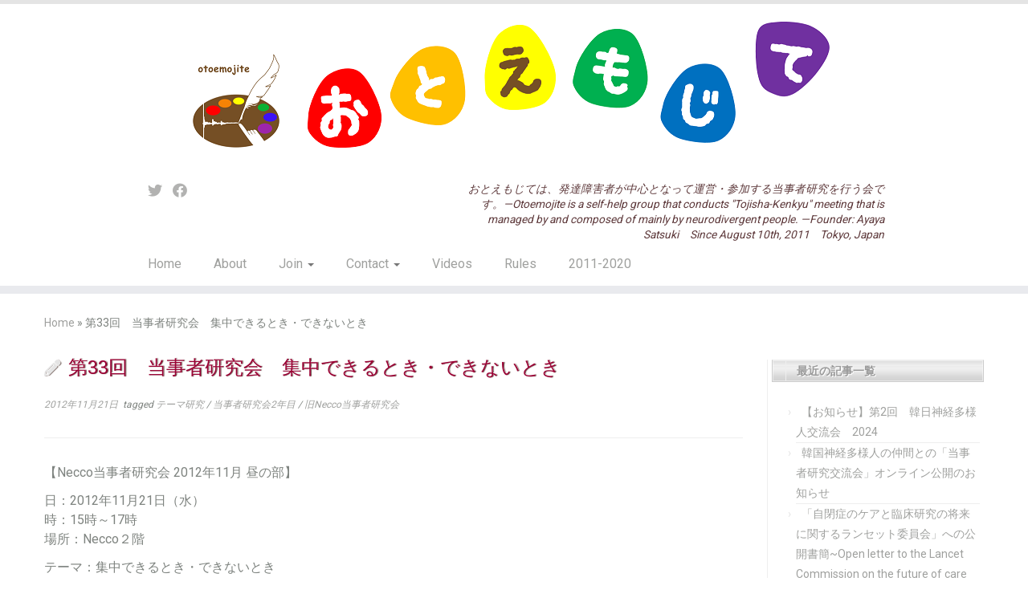

--- FILE ---
content_type: text/html; charset=UTF-8
request_url: https://otoemojite.com/houkoku-necco-toujishakenkyuu-vol33/
body_size: 67423
content:
<!DOCTYPE html>
<!--[if IE 7]>
<html class="ie ie7 no-js" lang="ja">
<![endif]-->
<!--[if IE 8]>
<html class="ie ie8 no-js" lang="ja">
<![endif]-->
<!--[if !(IE 7) | !(IE 8)  ]><!-->
<html class="no-js" lang="ja">
<!--<![endif]-->
	<head>
		<meta charset="UTF-8" />
		<meta http-equiv="X-UA-Compatible" content="IE=EDGE" />
		<meta name="viewport" content="width=device-width, initial-scale=1.0" />
        <link rel="profile"  href="https://gmpg.org/xfn/11" />
		<link rel="pingback" href="https://otoemojite.com/xmlrpc.php" />
		<script>(function(html){html.className = html.className.replace(/\bno-js\b/,'js')})(document.documentElement);</script>
<title>第33回　当事者研究会　集中できるとき・できないとき &#8211; おとえもじて：OTOEMOJITE</title>
<meta name='robots' content='max-image-preview:large' />
<link rel='dns-prefetch' href='//fonts.googleapis.com' />
<link rel="alternate" type="application/rss+xml" title="おとえもじて：OTOEMOJITE &raquo; フィード" href="https://otoemojite.com/feed/" />
<link rel="alternate" type="application/rss+xml" title="おとえもじて：OTOEMOJITE &raquo; コメントフィード" href="https://otoemojite.com/comments/feed/" />
<script type="text/javascript">
window._wpemojiSettings = {"baseUrl":"https:\/\/s.w.org\/images\/core\/emoji\/14.0.0\/72x72\/","ext":".png","svgUrl":"https:\/\/s.w.org\/images\/core\/emoji\/14.0.0\/svg\/","svgExt":".svg","source":{"concatemoji":"https:\/\/otoemojite.com\/wp-includes\/js\/wp-emoji-release.min.js?ver=6.2.8"}};
/*! This file is auto-generated */
!function(e,a,t){var n,r,o,i=a.createElement("canvas"),p=i.getContext&&i.getContext("2d");function s(e,t){p.clearRect(0,0,i.width,i.height),p.fillText(e,0,0);e=i.toDataURL();return p.clearRect(0,0,i.width,i.height),p.fillText(t,0,0),e===i.toDataURL()}function c(e){var t=a.createElement("script");t.src=e,t.defer=t.type="text/javascript",a.getElementsByTagName("head")[0].appendChild(t)}for(o=Array("flag","emoji"),t.supports={everything:!0,everythingExceptFlag:!0},r=0;r<o.length;r++)t.supports[o[r]]=function(e){if(p&&p.fillText)switch(p.textBaseline="top",p.font="600 32px Arial",e){case"flag":return s("\ud83c\udff3\ufe0f\u200d\u26a7\ufe0f","\ud83c\udff3\ufe0f\u200b\u26a7\ufe0f")?!1:!s("\ud83c\uddfa\ud83c\uddf3","\ud83c\uddfa\u200b\ud83c\uddf3")&&!s("\ud83c\udff4\udb40\udc67\udb40\udc62\udb40\udc65\udb40\udc6e\udb40\udc67\udb40\udc7f","\ud83c\udff4\u200b\udb40\udc67\u200b\udb40\udc62\u200b\udb40\udc65\u200b\udb40\udc6e\u200b\udb40\udc67\u200b\udb40\udc7f");case"emoji":return!s("\ud83e\udef1\ud83c\udffb\u200d\ud83e\udef2\ud83c\udfff","\ud83e\udef1\ud83c\udffb\u200b\ud83e\udef2\ud83c\udfff")}return!1}(o[r]),t.supports.everything=t.supports.everything&&t.supports[o[r]],"flag"!==o[r]&&(t.supports.everythingExceptFlag=t.supports.everythingExceptFlag&&t.supports[o[r]]);t.supports.everythingExceptFlag=t.supports.everythingExceptFlag&&!t.supports.flag,t.DOMReady=!1,t.readyCallback=function(){t.DOMReady=!0},t.supports.everything||(n=function(){t.readyCallback()},a.addEventListener?(a.addEventListener("DOMContentLoaded",n,!1),e.addEventListener("load",n,!1)):(e.attachEvent("onload",n),a.attachEvent("onreadystatechange",function(){"complete"===a.readyState&&t.readyCallback()})),(e=t.source||{}).concatemoji?c(e.concatemoji):e.wpemoji&&e.twemoji&&(c(e.twemoji),c(e.wpemoji)))}(window,document,window._wpemojiSettings);
</script>
<style type="text/css">
img.wp-smiley,
img.emoji {
	display: inline !important;
	border: none !important;
	box-shadow: none !important;
	height: 1em !important;
	width: 1em !important;
	margin: 0 0.07em !important;
	vertical-align: -0.1em !important;
	background: none !important;
	padding: 0 !important;
}
</style>
	<link rel='stylesheet' id='tc-gfonts-css' href='//fonts.googleapis.com/css?family=Roboto%7CRoboto' type='text/css' media='all' />
<link rel='stylesheet' id='wp-block-library-css' href='https://otoemojite.com/wp-includes/css/dist/block-library/style.min.css?ver=6.2.8' type='text/css' media='all' />
<link rel='stylesheet' id='classic-theme-styles-css' href='https://otoemojite.com/wp-includes/css/classic-themes.min.css?ver=6.2.8' type='text/css' media='all' />
<style id='global-styles-inline-css' type='text/css'>
body{--wp--preset--color--black: #000000;--wp--preset--color--cyan-bluish-gray: #abb8c3;--wp--preset--color--white: #ffffff;--wp--preset--color--pale-pink: #f78da7;--wp--preset--color--vivid-red: #cf2e2e;--wp--preset--color--luminous-vivid-orange: #ff6900;--wp--preset--color--luminous-vivid-amber: #fcb900;--wp--preset--color--light-green-cyan: #7bdcb5;--wp--preset--color--vivid-green-cyan: #00d084;--wp--preset--color--pale-cyan-blue: #8ed1fc;--wp--preset--color--vivid-cyan-blue: #0693e3;--wp--preset--color--vivid-purple: #9b51e0;--wp--preset--gradient--vivid-cyan-blue-to-vivid-purple: linear-gradient(135deg,rgba(6,147,227,1) 0%,rgb(155,81,224) 100%);--wp--preset--gradient--light-green-cyan-to-vivid-green-cyan: linear-gradient(135deg,rgb(122,220,180) 0%,rgb(0,208,130) 100%);--wp--preset--gradient--luminous-vivid-amber-to-luminous-vivid-orange: linear-gradient(135deg,rgba(252,185,0,1) 0%,rgba(255,105,0,1) 100%);--wp--preset--gradient--luminous-vivid-orange-to-vivid-red: linear-gradient(135deg,rgba(255,105,0,1) 0%,rgb(207,46,46) 100%);--wp--preset--gradient--very-light-gray-to-cyan-bluish-gray: linear-gradient(135deg,rgb(238,238,238) 0%,rgb(169,184,195) 100%);--wp--preset--gradient--cool-to-warm-spectrum: linear-gradient(135deg,rgb(74,234,220) 0%,rgb(151,120,209) 20%,rgb(207,42,186) 40%,rgb(238,44,130) 60%,rgb(251,105,98) 80%,rgb(254,248,76) 100%);--wp--preset--gradient--blush-light-purple: linear-gradient(135deg,rgb(255,206,236) 0%,rgb(152,150,240) 100%);--wp--preset--gradient--blush-bordeaux: linear-gradient(135deg,rgb(254,205,165) 0%,rgb(254,45,45) 50%,rgb(107,0,62) 100%);--wp--preset--gradient--luminous-dusk: linear-gradient(135deg,rgb(255,203,112) 0%,rgb(199,81,192) 50%,rgb(65,88,208) 100%);--wp--preset--gradient--pale-ocean: linear-gradient(135deg,rgb(255,245,203) 0%,rgb(182,227,212) 50%,rgb(51,167,181) 100%);--wp--preset--gradient--electric-grass: linear-gradient(135deg,rgb(202,248,128) 0%,rgb(113,206,126) 100%);--wp--preset--gradient--midnight: linear-gradient(135deg,rgb(2,3,129) 0%,rgb(40,116,252) 100%);--wp--preset--duotone--dark-grayscale: url('#wp-duotone-dark-grayscale');--wp--preset--duotone--grayscale: url('#wp-duotone-grayscale');--wp--preset--duotone--purple-yellow: url('#wp-duotone-purple-yellow');--wp--preset--duotone--blue-red: url('#wp-duotone-blue-red');--wp--preset--duotone--midnight: url('#wp-duotone-midnight');--wp--preset--duotone--magenta-yellow: url('#wp-duotone-magenta-yellow');--wp--preset--duotone--purple-green: url('#wp-duotone-purple-green');--wp--preset--duotone--blue-orange: url('#wp-duotone-blue-orange');--wp--preset--font-size--small: 13px;--wp--preset--font-size--medium: 20px;--wp--preset--font-size--large: 36px;--wp--preset--font-size--x-large: 42px;--wp--preset--spacing--20: 0.44rem;--wp--preset--spacing--30: 0.67rem;--wp--preset--spacing--40: 1rem;--wp--preset--spacing--50: 1.5rem;--wp--preset--spacing--60: 2.25rem;--wp--preset--spacing--70: 3.38rem;--wp--preset--spacing--80: 5.06rem;--wp--preset--shadow--natural: 6px 6px 9px rgba(0, 0, 0, 0.2);--wp--preset--shadow--deep: 12px 12px 50px rgba(0, 0, 0, 0.4);--wp--preset--shadow--sharp: 6px 6px 0px rgba(0, 0, 0, 0.2);--wp--preset--shadow--outlined: 6px 6px 0px -3px rgba(255, 255, 255, 1), 6px 6px rgba(0, 0, 0, 1);--wp--preset--shadow--crisp: 6px 6px 0px rgba(0, 0, 0, 1);}:where(.is-layout-flex){gap: 0.5em;}body .is-layout-flow > .alignleft{float: left;margin-inline-start: 0;margin-inline-end: 2em;}body .is-layout-flow > .alignright{float: right;margin-inline-start: 2em;margin-inline-end: 0;}body .is-layout-flow > .aligncenter{margin-left: auto !important;margin-right: auto !important;}body .is-layout-constrained > .alignleft{float: left;margin-inline-start: 0;margin-inline-end: 2em;}body .is-layout-constrained > .alignright{float: right;margin-inline-start: 2em;margin-inline-end: 0;}body .is-layout-constrained > .aligncenter{margin-left: auto !important;margin-right: auto !important;}body .is-layout-constrained > :where(:not(.alignleft):not(.alignright):not(.alignfull)){max-width: var(--wp--style--global--content-size);margin-left: auto !important;margin-right: auto !important;}body .is-layout-constrained > .alignwide{max-width: var(--wp--style--global--wide-size);}body .is-layout-flex{display: flex;}body .is-layout-flex{flex-wrap: wrap;align-items: center;}body .is-layout-flex > *{margin: 0;}:where(.wp-block-columns.is-layout-flex){gap: 2em;}.has-black-color{color: var(--wp--preset--color--black) !important;}.has-cyan-bluish-gray-color{color: var(--wp--preset--color--cyan-bluish-gray) !important;}.has-white-color{color: var(--wp--preset--color--white) !important;}.has-pale-pink-color{color: var(--wp--preset--color--pale-pink) !important;}.has-vivid-red-color{color: var(--wp--preset--color--vivid-red) !important;}.has-luminous-vivid-orange-color{color: var(--wp--preset--color--luminous-vivid-orange) !important;}.has-luminous-vivid-amber-color{color: var(--wp--preset--color--luminous-vivid-amber) !important;}.has-light-green-cyan-color{color: var(--wp--preset--color--light-green-cyan) !important;}.has-vivid-green-cyan-color{color: var(--wp--preset--color--vivid-green-cyan) !important;}.has-pale-cyan-blue-color{color: var(--wp--preset--color--pale-cyan-blue) !important;}.has-vivid-cyan-blue-color{color: var(--wp--preset--color--vivid-cyan-blue) !important;}.has-vivid-purple-color{color: var(--wp--preset--color--vivid-purple) !important;}.has-black-background-color{background-color: var(--wp--preset--color--black) !important;}.has-cyan-bluish-gray-background-color{background-color: var(--wp--preset--color--cyan-bluish-gray) !important;}.has-white-background-color{background-color: var(--wp--preset--color--white) !important;}.has-pale-pink-background-color{background-color: var(--wp--preset--color--pale-pink) !important;}.has-vivid-red-background-color{background-color: var(--wp--preset--color--vivid-red) !important;}.has-luminous-vivid-orange-background-color{background-color: var(--wp--preset--color--luminous-vivid-orange) !important;}.has-luminous-vivid-amber-background-color{background-color: var(--wp--preset--color--luminous-vivid-amber) !important;}.has-light-green-cyan-background-color{background-color: var(--wp--preset--color--light-green-cyan) !important;}.has-vivid-green-cyan-background-color{background-color: var(--wp--preset--color--vivid-green-cyan) !important;}.has-pale-cyan-blue-background-color{background-color: var(--wp--preset--color--pale-cyan-blue) !important;}.has-vivid-cyan-blue-background-color{background-color: var(--wp--preset--color--vivid-cyan-blue) !important;}.has-vivid-purple-background-color{background-color: var(--wp--preset--color--vivid-purple) !important;}.has-black-border-color{border-color: var(--wp--preset--color--black) !important;}.has-cyan-bluish-gray-border-color{border-color: var(--wp--preset--color--cyan-bluish-gray) !important;}.has-white-border-color{border-color: var(--wp--preset--color--white) !important;}.has-pale-pink-border-color{border-color: var(--wp--preset--color--pale-pink) !important;}.has-vivid-red-border-color{border-color: var(--wp--preset--color--vivid-red) !important;}.has-luminous-vivid-orange-border-color{border-color: var(--wp--preset--color--luminous-vivid-orange) !important;}.has-luminous-vivid-amber-border-color{border-color: var(--wp--preset--color--luminous-vivid-amber) !important;}.has-light-green-cyan-border-color{border-color: var(--wp--preset--color--light-green-cyan) !important;}.has-vivid-green-cyan-border-color{border-color: var(--wp--preset--color--vivid-green-cyan) !important;}.has-pale-cyan-blue-border-color{border-color: var(--wp--preset--color--pale-cyan-blue) !important;}.has-vivid-cyan-blue-border-color{border-color: var(--wp--preset--color--vivid-cyan-blue) !important;}.has-vivid-purple-border-color{border-color: var(--wp--preset--color--vivid-purple) !important;}.has-vivid-cyan-blue-to-vivid-purple-gradient-background{background: var(--wp--preset--gradient--vivid-cyan-blue-to-vivid-purple) !important;}.has-light-green-cyan-to-vivid-green-cyan-gradient-background{background: var(--wp--preset--gradient--light-green-cyan-to-vivid-green-cyan) !important;}.has-luminous-vivid-amber-to-luminous-vivid-orange-gradient-background{background: var(--wp--preset--gradient--luminous-vivid-amber-to-luminous-vivid-orange) !important;}.has-luminous-vivid-orange-to-vivid-red-gradient-background{background: var(--wp--preset--gradient--luminous-vivid-orange-to-vivid-red) !important;}.has-very-light-gray-to-cyan-bluish-gray-gradient-background{background: var(--wp--preset--gradient--very-light-gray-to-cyan-bluish-gray) !important;}.has-cool-to-warm-spectrum-gradient-background{background: var(--wp--preset--gradient--cool-to-warm-spectrum) !important;}.has-blush-light-purple-gradient-background{background: var(--wp--preset--gradient--blush-light-purple) !important;}.has-blush-bordeaux-gradient-background{background: var(--wp--preset--gradient--blush-bordeaux) !important;}.has-luminous-dusk-gradient-background{background: var(--wp--preset--gradient--luminous-dusk) !important;}.has-pale-ocean-gradient-background{background: var(--wp--preset--gradient--pale-ocean) !important;}.has-electric-grass-gradient-background{background: var(--wp--preset--gradient--electric-grass) !important;}.has-midnight-gradient-background{background: var(--wp--preset--gradient--midnight) !important;}.has-small-font-size{font-size: var(--wp--preset--font-size--small) !important;}.has-medium-font-size{font-size: var(--wp--preset--font-size--medium) !important;}.has-large-font-size{font-size: var(--wp--preset--font-size--large) !important;}.has-x-large-font-size{font-size: var(--wp--preset--font-size--x-large) !important;}
.wp-block-navigation a:where(:not(.wp-element-button)){color: inherit;}
:where(.wp-block-columns.is-layout-flex){gap: 2em;}
.wp-block-pullquote{font-size: 1.5em;line-height: 1.6;}
</style>
<link rel='stylesheet' id='customizr-fa-css' href='https://otoemojite.com/wp-content/themes/customizr/assets/shared/fonts/fa/css/fontawesome-all.min.css?ver=4.4.21' type='text/css' media='all' />
<link rel='stylesheet' id='customizr-common-css' href='https://otoemojite.com/wp-content/themes/customizr/inc/assets/css/tc_common.min.css?ver=4.4.21' type='text/css' media='all' />
<link rel='stylesheet' id='customizr-skin-css' href='https://otoemojite.com/wp-content/themes/customizr/inc/assets/css/grey2.min.css?ver=4.4.21' type='text/css' media='all' />
<style id='customizr-skin-inline-css' type='text/css'>

                  .site-title,.site-description,h1,h2,h3,.tc-dropcap {
                    font-family : 'Roboto';
                    font-weight : inherit;
                  }

                  body,.navbar .nav>li>a {
                    font-family : 'Roboto';
                    font-weight : inherit;
                  }
table { border-collapse: separate; }
                           body table { border-collapse: collapse; }
                          
.social-links .social-icon:before { content: none } 

      .carousel .czr-item {
        line-height: 0px;
        min-height:0px;
        max-height:0px;
      }
      .tc-slider-loader-wrapper {
        line-height: 0px;
        height:0px;
      }
      .carousel .tc-slider-controls {
        line-height: 0px;
        max-height:0px;
      }

        @media (max-width: 1200px) {
          .carousel .czr-item {
            line-height: 0px;
            max-height:0px;
            min-height:0px;
          }
          .czr-item .carousel-caption {
            max-height: 0px;
            overflow: hidden;
          }
          .carousel .tc-slider-loader-wrapper {
            line-height: 0px;
            height:0px;
          }
        }

        @media (max-width: 979px) {
          .carousel .czr-item {
            line-height: 0px;
            max-height:0px;
            min-height:0px;
          }
          .czr-item .carousel-caption {
            max-height: 0px;
            overflow: hidden;
          }
          .carousel .tc-slider-loader-wrapper {
            line-height: 0px;
            height:0px;
          }
        }

        @media (max-width: 480px) {
          .carousel .czr-item {
            line-height: 0px;
            max-height:0px;
            min-height:0px;
          }
          .czr-item .carousel-caption {
            max-height: 0px;
            overflow: hidden;
          }
          .carousel .tc-slider-loader-wrapper {
            line-height: 0px;
            height:0px;
          }
        }

        @media (max-width: 320px) {
          .carousel .czr-item {
            line-height: 0px;
            max-height:0px;
            min-height:0px;
          }
          .czr-item .carousel-caption {
            max-height: 0px;
            overflow: hidden;
          }
          .carousel .tc-slider-loader-wrapper {
            line-height: 0px;
            height:0px;
          }
        }

#tc-push-footer { display: none; visibility: hidden; }
         .tc-sticky-footer #tc-push-footer.sticky-footer-enabled { display: block; }
        

</style>
<link rel='stylesheet' id='customizr-style-css' href='https://otoemojite.com/wp-content/themes/otoemojite/style.css?ver=4.4.21' type='text/css' media='all' />
<link rel='stylesheet' id='fancyboxcss-css' href='https://otoemojite.com/wp-content/themes/customizr/assets/front/js/libs/fancybox/jquery.fancybox-1.3.4.min.css?ver=6.2.8' type='text/css' media='all' />
<script type='text/javascript' id="nb-jquery" src='https://otoemojite.com/wp-includes/js/jquery/jquery.min.js?ver=3.6.4' id='jquery-core-js'></script>
<script type='text/javascript' src='https://otoemojite.com/wp-includes/js/jquery/jquery-migrate.min.js?ver=3.4.0' id='jquery-migrate-js'></script>
<script type='text/javascript' src='https://otoemojite.com/wp-content/themes/customizr/assets/front/js/libs/modernizr.min.js?ver=4.4.21' id='modernizr-js'></script>
<script type='text/javascript' src='https://otoemojite.com/wp-content/themes/customizr/assets/front/js/libs/fancybox/jquery.fancybox-1.3.4.min.js?ver=4.4.21' id='tc-fancybox-js'></script>
<script type='text/javascript' src='https://otoemojite.com/wp-includes/js/underscore.min.js?ver=1.13.4' id='underscore-js'></script>
<script type='text/javascript' id='tc-scripts-js-extra'>
/* <![CDATA[ */
var TCParams = {"_disabled":[],"FancyBoxState":"1","FancyBoxAutoscale":"1","SliderName":"","SliderDelay":"","SliderHover":"1","centerSliderImg":"1","SmoothScroll":{"Enabled":true,"Options":{"touchpadSupport":false}},"anchorSmoothScroll":"linear","anchorSmoothScrollExclude":{"simple":["[class*=edd]",".tc-carousel-control",".carousel-control","[data-toggle=\"modal\"]","[data-toggle=\"dropdown\"]","[data-toggle=\"tooltip\"]","[data-toggle=\"popover\"]","[data-toggle=\"collapse\"]","[data-toggle=\"tab\"]","[data-toggle=\"pill\"]","[class*=upme]","[class*=um-]"],"deep":{"classes":[],"ids":[]}},"ReorderBlocks":"1","centerAllImg":"1","HasComments":"","LeftSidebarClass":".span3.left.tc-sidebar","RightSidebarClass":".span3.right.tc-sidebar","LoadModernizr":"1","stickyCustomOffset":{"_initial":0,"_scrolling":0,"options":{"_static":true,"_element":""}},"stickyHeader":"","dropdowntoViewport":"","timerOnScrollAllBrowsers":"1","extLinksStyle":"","extLinksTargetExt":"","extLinksSkipSelectors":{"classes":["btn","button"],"ids":[]},"dropcapEnabled":"","dropcapWhere":{"post":"","page":""},"dropcapMinWords":"50","dropcapSkipSelectors":{"tags":["IMG","IFRAME","H1","H2","H3","H4","H5","H6","BLOCKQUOTE","UL","OL"],"classes":["btn","tc-placeholder-wrap"],"id":[]},"imgSmartLoadEnabled":"","imgSmartLoadOpts":{"parentSelectors":[".article-container",".__before_main_wrapper",".widget-front"],"opts":{"excludeImg":[".tc-holder-img"]}},"imgSmartLoadsForSliders":"","goldenRatio":"1.618","gridGoldenRatioLimit":"350","isSecondMenuEnabled":"","secondMenuRespSet":"in-sn-before","isParallaxOn":"1","parallaxRatio":"0.55","pluginCompats":[],"adminAjaxUrl":"https:\/\/otoemojite.com\/wp-admin\/admin-ajax.php","ajaxUrl":"https:\/\/otoemojite.com\/?czrajax=1","frontNonce":{"id":"CZRFrontNonce","handle":"9080bdf430"},"isDevMode":"","isModernStyle":"","i18n":{"Permanently dismiss":"Permanently dismiss"},"version":"4.4.21","frontNotifications":{"styleSwitcher":{"enabled":false,"content":"","dismissAction":"dismiss_style_switcher_note_front","ajaxUrl":"https:\/\/otoemojite.com\/wp-admin\/admin-ajax.php"}}};
/* ]]> */
</script>
<script type='text/javascript' src='https://otoemojite.com/wp-content/themes/customizr/inc/assets/js/tc-scripts.min.js?ver=4.4.21' id='tc-scripts-js'></script>
<link rel="https://api.w.org/" href="https://otoemojite.com/wp-json/" /><link rel="alternate" type="application/json" href="https://otoemojite.com/wp-json/wp/v2/posts/734" /><link rel="EditURI" type="application/rsd+xml" title="RSD" href="https://otoemojite.com/xmlrpc.php?rsd" />
<link rel="wlwmanifest" type="application/wlwmanifest+xml" href="https://otoemojite.com/wp-includes/wlwmanifest.xml" />
<meta name="generator" content="WordPress 6.2.8" />
<link rel="canonical" href="https://otoemojite.com/houkoku-necco-toujishakenkyuu-vol33/" />
<link rel='shortlink' href='https://otoemojite.com/?p=734' />
<link rel="alternate" type="application/json+oembed" href="https://otoemojite.com/wp-json/oembed/1.0/embed?url=https%3A%2F%2Fotoemojite.com%2Fhoukoku-necco-toujishakenkyuu-vol33%2F" />
<link rel="alternate" type="text/xml+oembed" href="https://otoemojite.com/wp-json/oembed/1.0/embed?url=https%3A%2F%2Fotoemojite.com%2Fhoukoku-necco-toujishakenkyuu-vol33%2F&#038;format=xml" />
<link rel="icon" href="https://otoemojite.com/wp-content/uploads/2015/07/cropped-post-32x32.png" sizes="32x32" />
<link rel="icon" href="https://otoemojite.com/wp-content/uploads/2015/07/cropped-post-192x192.png" sizes="192x192" />
<link rel="apple-touch-icon" href="https://otoemojite.com/wp-content/uploads/2015/07/cropped-post-180x180.png" />
<meta name="msapplication-TileImage" content="https://otoemojite.com/wp-content/uploads/2015/07/cropped-post-270x270.png" />
		<style type="text/css" id="wp-custom-css">
			#aboutus-0 {
padding-top: 110px;
margin-top: -110px;
}
#aboutus-1 {
padding-top: 110px;
margin-top: -110px;
}
#aboutus-2 {
padding-top: 110px;
margin-top: -110px;
}
#aboutus-3 {
padding-top: 110px;
margin-top: -110px;
}
#aboutus-4 {
padding-top: 110px;
margin-top: -110px;
}
#aboutus-5 {
padding-top: 110px;
margin-top: -110px;
}
#aboutus-6 {
padding-top: 110px;
margin-top: -110px;
}
#howto-0 {
padding-top: 110px;
margin-top: -110px;
}
#howto-1 {
padding-top: 70px;
margin-top: -70px;
}
#webmt {
padding-top: 110px;
margin-top: -110px;
}		</style>
			</head>
	
	<body class="nb-3-3-2 nimble-no-local-data-skp__post_post_734 nimble-no-group-site-tmpl-skp__all_post post-template-default single single-post postid-734 single-format-standard wp-embed-responsive sek-hide-rc-badge tc-fade-hover-links tc-r-sidebar tc-center-images skin-grey2 customizr-4-4-21-with-child-theme tc-no-sticky-header sticky-disabled no-navbar tc-regular-menu tc-sticky-footer" >
    <svg xmlns="http://www.w3.org/2000/svg" viewBox="0 0 0 0" width="0" height="0" focusable="false" role="none" style="visibility: hidden; position: absolute; left: -9999px; overflow: hidden;" ><defs><filter id="wp-duotone-dark-grayscale"><feColorMatrix color-interpolation-filters="sRGB" type="matrix" values=" .299 .587 .114 0 0 .299 .587 .114 0 0 .299 .587 .114 0 0 .299 .587 .114 0 0 " /><feComponentTransfer color-interpolation-filters="sRGB" ><feFuncR type="table" tableValues="0 0.49803921568627" /><feFuncG type="table" tableValues="0 0.49803921568627" /><feFuncB type="table" tableValues="0 0.49803921568627" /><feFuncA type="table" tableValues="1 1" /></feComponentTransfer><feComposite in2="SourceGraphic" operator="in" /></filter></defs></svg><svg xmlns="http://www.w3.org/2000/svg" viewBox="0 0 0 0" width="0" height="0" focusable="false" role="none" style="visibility: hidden; position: absolute; left: -9999px; overflow: hidden;" ><defs><filter id="wp-duotone-grayscale"><feColorMatrix color-interpolation-filters="sRGB" type="matrix" values=" .299 .587 .114 0 0 .299 .587 .114 0 0 .299 .587 .114 0 0 .299 .587 .114 0 0 " /><feComponentTransfer color-interpolation-filters="sRGB" ><feFuncR type="table" tableValues="0 1" /><feFuncG type="table" tableValues="0 1" /><feFuncB type="table" tableValues="0 1" /><feFuncA type="table" tableValues="1 1" /></feComponentTransfer><feComposite in2="SourceGraphic" operator="in" /></filter></defs></svg><svg xmlns="http://www.w3.org/2000/svg" viewBox="0 0 0 0" width="0" height="0" focusable="false" role="none" style="visibility: hidden; position: absolute; left: -9999px; overflow: hidden;" ><defs><filter id="wp-duotone-purple-yellow"><feColorMatrix color-interpolation-filters="sRGB" type="matrix" values=" .299 .587 .114 0 0 .299 .587 .114 0 0 .299 .587 .114 0 0 .299 .587 .114 0 0 " /><feComponentTransfer color-interpolation-filters="sRGB" ><feFuncR type="table" tableValues="0.54901960784314 0.98823529411765" /><feFuncG type="table" tableValues="0 1" /><feFuncB type="table" tableValues="0.71764705882353 0.25490196078431" /><feFuncA type="table" tableValues="1 1" /></feComponentTransfer><feComposite in2="SourceGraphic" operator="in" /></filter></defs></svg><svg xmlns="http://www.w3.org/2000/svg" viewBox="0 0 0 0" width="0" height="0" focusable="false" role="none" style="visibility: hidden; position: absolute; left: -9999px; overflow: hidden;" ><defs><filter id="wp-duotone-blue-red"><feColorMatrix color-interpolation-filters="sRGB" type="matrix" values=" .299 .587 .114 0 0 .299 .587 .114 0 0 .299 .587 .114 0 0 .299 .587 .114 0 0 " /><feComponentTransfer color-interpolation-filters="sRGB" ><feFuncR type="table" tableValues="0 1" /><feFuncG type="table" tableValues="0 0.27843137254902" /><feFuncB type="table" tableValues="0.5921568627451 0.27843137254902" /><feFuncA type="table" tableValues="1 1" /></feComponentTransfer><feComposite in2="SourceGraphic" operator="in" /></filter></defs></svg><svg xmlns="http://www.w3.org/2000/svg" viewBox="0 0 0 0" width="0" height="0" focusable="false" role="none" style="visibility: hidden; position: absolute; left: -9999px; overflow: hidden;" ><defs><filter id="wp-duotone-midnight"><feColorMatrix color-interpolation-filters="sRGB" type="matrix" values=" .299 .587 .114 0 0 .299 .587 .114 0 0 .299 .587 .114 0 0 .299 .587 .114 0 0 " /><feComponentTransfer color-interpolation-filters="sRGB" ><feFuncR type="table" tableValues="0 0" /><feFuncG type="table" tableValues="0 0.64705882352941" /><feFuncB type="table" tableValues="0 1" /><feFuncA type="table" tableValues="1 1" /></feComponentTransfer><feComposite in2="SourceGraphic" operator="in" /></filter></defs></svg><svg xmlns="http://www.w3.org/2000/svg" viewBox="0 0 0 0" width="0" height="0" focusable="false" role="none" style="visibility: hidden; position: absolute; left: -9999px; overflow: hidden;" ><defs><filter id="wp-duotone-magenta-yellow"><feColorMatrix color-interpolation-filters="sRGB" type="matrix" values=" .299 .587 .114 0 0 .299 .587 .114 0 0 .299 .587 .114 0 0 .299 .587 .114 0 0 " /><feComponentTransfer color-interpolation-filters="sRGB" ><feFuncR type="table" tableValues="0.78039215686275 1" /><feFuncG type="table" tableValues="0 0.94901960784314" /><feFuncB type="table" tableValues="0.35294117647059 0.47058823529412" /><feFuncA type="table" tableValues="1 1" /></feComponentTransfer><feComposite in2="SourceGraphic" operator="in" /></filter></defs></svg><svg xmlns="http://www.w3.org/2000/svg" viewBox="0 0 0 0" width="0" height="0" focusable="false" role="none" style="visibility: hidden; position: absolute; left: -9999px; overflow: hidden;" ><defs><filter id="wp-duotone-purple-green"><feColorMatrix color-interpolation-filters="sRGB" type="matrix" values=" .299 .587 .114 0 0 .299 .587 .114 0 0 .299 .587 .114 0 0 .299 .587 .114 0 0 " /><feComponentTransfer color-interpolation-filters="sRGB" ><feFuncR type="table" tableValues="0.65098039215686 0.40392156862745" /><feFuncG type="table" tableValues="0 1" /><feFuncB type="table" tableValues="0.44705882352941 0.4" /><feFuncA type="table" tableValues="1 1" /></feComponentTransfer><feComposite in2="SourceGraphic" operator="in" /></filter></defs></svg><svg xmlns="http://www.w3.org/2000/svg" viewBox="0 0 0 0" width="0" height="0" focusable="false" role="none" style="visibility: hidden; position: absolute; left: -9999px; overflow: hidden;" ><defs><filter id="wp-duotone-blue-orange"><feColorMatrix color-interpolation-filters="sRGB" type="matrix" values=" .299 .587 .114 0 0 .299 .587 .114 0 0 .299 .587 .114 0 0 .299 .587 .114 0 0 " /><feComponentTransfer color-interpolation-filters="sRGB" ><feFuncR type="table" tableValues="0.098039215686275 1" /><feFuncG type="table" tableValues="0 0.66274509803922" /><feFuncB type="table" tableValues="0.84705882352941 0.41960784313725" /><feFuncA type="table" tableValues="1 1" /></feComponentTransfer><feComposite in2="SourceGraphic" operator="in" /></filter></defs></svg>        <a class="screen-reader-text skip-link" href="#content">Skip to content</a>
        
    <div id="tc-page-wrap" class="">

  		
  	   	<header class="tc-header clearfix row-fluid tc-tagline-off tc-title-logo-on  tc-shrink-off tc-menu-on logo-centered tc-second-menu-in-sn-before-when-mobile">
  			
        <div class="brand span3 pull-left">
        <a class="site-logo" href="https://otoemojite.com/" aria-label="おとえもじて：OTOEMOJITE | おとえもじては、発達障害者が中心となって運営・参加する当事者研究を行う会です。&#8212;Otoemojite is a self-help group that conducts &quot;Tojisha-Kenkyu&quot; meeting that is managed by and composed of mainly by neurodivergent people. &#8212;Founder: Ayaya Satsuki　Since August 10th, 2011　Tokyo, Japan"><img src="https://otoemojite.com/wp-content/uploads/2016/09/cropped-fc413f1bf1a5c2bd2438187bca723123.png" alt="Back Home" width="877" height="185"  data-no-retina class=" attachment-2587"/></a>        </div> <!-- brand span3 -->

        <div class="container outside"><h2 class="site-description">おとえもじては、発達障害者が中心となって運営・参加する当事者研究を行う会です。&#8212;Otoemojite is a self-help group that conducts &quot;Tojisha-Kenkyu&quot; meeting that is managed by and composed of mainly by neurodivergent people. &#8212;Founder: Ayaya Satsuki　Since August 10th, 2011　Tokyo, Japan</h2></div>      	<div class="navbar-wrapper clearfix span9 tc-submenu-fade tc-submenu-move tc-open-on-hover pull-menu-left">
        	<div class="navbar resp">
          		<div class="navbar-inner" role="navigation">
            		<div class="row-fluid">
              		<div class="social-block span5"><div class="social-links"><a rel="nofollow noopener noreferrer" class="social-icon icon-twitter"  title="Follow me on Twitter" aria-label="Follow me on Twitter" href="https://twitter.com/otoemojite/"  target="_blank" ><i class="fab fa-twitter"></i></a><a rel="nofollow noopener noreferrer" class="social-icon icon-facebook"  title="Follow me on Facebook" aria-label="Follow me on Facebook" href="https://www.facebook.com/otoemojite/"  target="_blank" ><i class="fab fa-facebook"></i></a></div></div><h2 class="span7 inside site-description">おとえもじては、発達障害者が中心となって運営・参加する当事者研究を行う会です。&#8212;Otoemojite is a self-help group that conducts &quot;Tojisha-Kenkyu&quot; meeting that is managed by and composed of mainly by neurodivergent people. &#8212;Founder: Ayaya Satsuki　Since August 10th, 2011　Tokyo, Japan</h2><div class="nav-collapse collapse tc-hover-menu-wrapper"><div class="menu-%e3%83%a1%e3%83%8b%e3%83%a5%e3%83%bc-1-container"><ul id="menu-%e3%83%a1%e3%83%8b%e3%83%a5%e3%83%bc-3" class="nav tc-hover-menu"><li class="menu-item menu-item-type-custom menu-item-object-custom menu-item-home menu-item-164"><a href="https://otoemojite.com/">Home</a></li>
<li class="menu-item menu-item-type-custom menu-item-object-custom menu-item-4157"><a href="https://otoemojite.com/about-us/">About</a></li>
<li class="menu-item menu-item-type-post_type menu-item-object-page menu-item-has-children dropdown menu-item-210"><a href="https://otoemojite.com/howto/">Join <strong class="caret"></strong></a>
<ul class="dropdown-menu">
	<li class="menu-item menu-item-type-custom menu-item-object-custom menu-item-1493"><a href="https://otoemojite.com/howto/#howto-0">おとえもじてに参加するには</a></li>
	<li class="menu-item menu-item-type-post_type menu-item-object-page menu-item-3785"><a href="https://otoemojite.com/webmt-guide/">おとえもじてWEBミーティングご案内</a></li>
	<li class="menu-item menu-item-type-custom menu-item-object-custom menu-item-1494"><a href="https://otoemojite.com/howto/#howto-1">申込に関するよくあるご質問・お問い合わせ</a></li>
</ul>
</li>
<li class="menu-item menu-item-type-post_type menu-item-object-page menu-item-has-children dropdown menu-item-167"><a href="https://otoemojite.com/access/">Contact <strong class="caret"></strong></a>
<ul class="dropdown-menu">
	<li class="menu-item menu-item-type-custom menu-item-object-custom menu-item-2703"><a href="https://otoemojite.com/access/#address/">開催場所・MAP・交通案内・メールアドレス</a></li>
	<li class="menu-item menu-item-type-post_type menu-item-object-page menu-item-169"><a href="https://otoemojite.com/access/higashikitazawa/">小田急線・東北沢駅から当事者研究Lab.まで</a></li>
	<li class="menu-item menu-item-type-post_type menu-item-object-page menu-item-168"><a href="https://otoemojite.com/access/komatoumae/">京王井の頭線・駒場東大前駅から当事者研究Lab.まで</a></li>
</ul>
</li>
<li class="menu-item menu-item-type-post_type menu-item-object-page menu-item-4179"><a href="https://otoemojite.com/video/">Videos</a></li>
<li class="menu-item menu-item-type-post_type menu-item-object-page menu-item-4161"><a href="https://otoemojite.com/rule-method-moderator/">Rules</a></li>
<li class="menu-item menu-item-type-post_type menu-item-object-page menu-item-4162"><a href="https://otoemojite.com/2011-2020/">2011-2020</a></li>
</ul></div></div><div class="btn-toggle-nav pull-right"><button type="button" class="btn menu-btn" data-toggle="collapse" data-target=".nav-collapse" title="Open the menu" aria-label="Open the menu"><span class="icon-bar"></span><span class="icon-bar"></span><span class="icon-bar"></span> </button></div>          			</div><!-- /.row-fluid -->
          		</div><!-- /.navbar-inner -->
        	</div><!-- /.navbar resp -->
      	</div><!-- /.navbar-wrapper -->
    	  		</header>
  		<div id="main-wrapper" class="container">

    <div class="tc-hot-crumble container" role="navigation"><div class="row"><div class="span12"><div class="breadcrumb-trail breadcrumbs"><span class="trail-begin"><a href="https://otoemojite.com" title="おとえもじて：OTOEMOJITE" rel="home" class="trail-begin">Home</a></span> <span class="sep">&raquo;</span> <span class="trail-end">第33回　当事者研究会　集中できるとき・できないとき</span></div></div></div></div>
    <div class="container" role="main">
        <div class="row column-content-wrapper">

            
                <div id="content" class="span9 article-container tc-gallery-style">

                    
                        
                                                                                    
                                                                    <article id="post-734" class="row-fluid post-734 post type-post status-publish format-standard has-post-thumbnail tag-7 tag-21 tag-necco czr-hentry">
                                                <header class="entry-header">
          <h1 class="entry-title format-icon">第33回　当事者研究会　集中できるとき・できないとき</h1><div class="entry-meta"><a href="https://otoemojite.com/2012/11/21/" title="17:00" rel="bookmark"><time class="entry-date updated" datetime="21 11月, 2012">2012年11月21日</time></a> &nbsp;tagged <a class="" href="https://otoemojite.com/tag/%e3%83%86%e3%83%bc%e3%83%9e%e3%83%9f%e3%83%bc%e3%83%86%e3%82%a3%e3%83%b3%e3%82%b0/" title="View all posts in テーマ研究"> テーマ研究 </a> / <a class="" href="https://otoemojite.com/tag/%e5%bd%93%e4%ba%8b%e8%80%85%e7%a0%94%e7%a9%b6%e4%bc%9a2%e5%b9%b4%e7%9b%ae/" title="View all posts in 当事者研究会2年目"> 当事者研究会2年目 </a> / <a class="" href="https://otoemojite.com/tag/%e6%97%a7necco%e5%bd%93%e4%ba%8b%e8%80%85%e7%a0%94%e7%a9%b6%e4%bc%9a/" title="View all posts in 旧Necco当事者研究会"> 旧Necco当事者研究会 </a>  </div><hr class="featurette-divider __before_content">        </header>
                  <section class="entry-content ">
              <p>【Necco当事者研究会 2012年11月 昼の部】</p>
<p>日：2012年11月21日（水）<br />
時：15時～17時<br />
場所：Necco２階</p>
<p>テーマ：集中できるとき・できないとき<br />
　　　　※個人発表ではなくテーマミーティングで行いました。</p>
<p>参加者11名、見学者2名でした。<br />
参加されたみなさま、お疲れさまでした。</p>
<p>※<a href="http://otoemojite.touken.org/necco-201108-201507-otoemojite/" target="_blank">【Necco当事者研究会】は【おとえもじて】に名称を変更しました（2015年7月23日～）</a></p>
                                      </section><!-- .entry-content -->
                                            </article>
                                
                            
                        
                    
        
          <hr class="featurette-divider __after_loop">
        <nav id="nav-below" class="navigation">

              <h3 class="assistive-text">
                Post navigation              </h3>

              <ul class="pager">
                                  <li class="previous">
                    <span class="nav-previous">
                      <a href="https://otoemojite.com/kokuchi-necco-toujishakenkyuu-vol33/" rel="prev"><span class="meta-nav">&larr;</span> Necco当事者研究会 2012年11月 昼の部</a>                    </span>
                  </li>
                                                  <li class="next">
                    <span class="nav-next">
                        <a href="https://otoemojite.com/kokuchi-necco-toujishakenkyuu-vol34/" rel="next">Necco当事者研究会 2012年12月 夜の部 <span class="meta-nav">&rarr;</span></a>                    </span>
                  </li>
                              </ul>

          </nav><!-- //#nav-below .navigation -->

        
        
                                   <hr class="featurette-divider tc-mobile-separator">
                </div><!--.article-container -->

           
        <div class="span3 right tc-sidebar no-widget-icons">
           <div id="right" class="widget-area" role="complementary">
              
		<aside id="recent-posts-6" class="widget widget_recent_entries">
		<h3 class="widget-title">最近の記事一覧</h3>
		<ul>
											<li>
					<a href="https://otoemojite.com/20241012japan-korea-meeting/">【お知らせ】第2回　韓日神経多様人交流会　2024</a>
									</li>
											<li>
					<a href="https://otoemojite.com/20230504japan-korea-meeting/">韓国神経多様人の仲間との「当事者研究交流会」オンライン公開のお知らせ</a>
									</li>
											<li>
					<a href="https://otoemojite.com/20220214openletter/">「自閉症のケアと臨床研究の将来に関するランセット委員会」への公開書簡~Open letter to the Lancet Commission on the future of care and clinical research in autism~</a>
									</li>
											<li>
					<a href="https://otoemojite.com/houkoku-otoemojite-touken-vol173/">第173回当事者研究会「道に迷うこと」 の当事者研究【さきさん】</a>
									</li>
											<li>
					<a href="https://otoemojite.com/video20190601/">2019オープンおとえもじて20190601（※字幕・タイムラインあり）</a>
									</li>
											<li>
					<a href="https://otoemojite.com/video20180609/">2018オープンおとえもじて20180609（※字幕・タイムラインあり）</a>
									</li>
											<li>
					<a href="https://otoemojite.com/video20170603/">2017オープンおとえもじて20170603（※字幕・タイムラインあり）</a>
									</li>
											<li>
					<a href="https://otoemojite.com/video20201017/">20201017おとえもじて 手話対談　ゲスト：まあちゃん（※字幕付）</a>
									</li>
											<li>
					<a href="https://otoemojite.com/kokuchi-otoemojite-touken-vol179/">おとえもじて当事者研究会開催（2020年10月）のお知らせ</a>
									</li>
											<li>
					<a href="https://otoemojite.com/otoemojite-info-20200928/">2020年10月以降における活動内容の大幅見直しのお知らせ</a>
									</li>
											<li>
					<a href="https://otoemojite.com/houkoku-otoemojite-touken-vol177/">第177回当事者研究会「拒否感受性」 の当事者研究【匿名希望さん】</a>
									</li>
											<li>
					<a href="https://otoemojite.com/kokuchi-otoemojite-touken-vol178/">おとえもじて当事者研究会開催（2020年9月その2）のお知らせ&#038;申込フォーム</a>
									</li>
											<li>
					<a href="https://otoemojite.com/kokuchi-otoemojite-touken-vol177/">おとえもじて当事者研究会開催（2020年9月その1）のお知らせ</a>
									</li>
											<li>
					<a href="https://otoemojite.com/houkoku-otoemojite-touken-vol172/">第172回当事者研究会「自己完結型の仕事は可能だが共有するのが難しい  」 の当事者研究【ノムさん】</a>
									</li>
											<li>
					<a href="https://otoemojite.com/kokuchi-otoemojite-touken-vol176/">おとえもじて当事者研究会開催（2020年8月その2）のお知らせ&#038;申込フォーム</a>
									</li>
					</ul>

		</aside><aside id="search-3" class="widget widget_search"><form role="search" method="get" id="searchform" class="searchform" action="https://otoemojite.com/">
				<div>
					<label class="screen-reader-text" for="s">検索:</label>
					<input type="text" value="" name="s" id="s" />
					<input type="submit" id="searchsubmit" value="検索" />
				</div>
			</form></aside><aside id="text-13" class="widget widget_text"><h3 class="widget-title">フェイスブック</h3>			<div class="textwidget"><div class="fb-page" data-href="https://www.facebook.com/otoemojite" data-height="400" data-small-header="false" data-adapt-container-width="true" data-hide-cover="false" data-show-facepile="true" data-show-posts="false"><div class="fb-xfbml-parse-ignore"><blockquote cite="https://www.facebook.com/otoemojite"><a href="https://www.facebook.com/otoemojite">おとえもじて</a></blockquote></div></div></div>
		</aside><aside id="text-12" class="widget widget_text"><h3 class="widget-title">ツイッター</h3>			<div class="textwidget"><a class="twitter-timeline" href="https://twitter.com/otoemojite" data-widget-id="625551569661001728">@otoemojiteさんのツイート</a> <script>!function(d,s,id){var js,fjs=d.getElementsByTagName(s)[0],p=/^http:/.test(d.location)?'http':'https';if(!d.getElementById(id)){js=d.createElement(s);js.id=id;js.src=p+"://platform.twitter.com/widgets.js";fjs.parentNode.insertBefore(js,fjs);}}(document,"script","twitter-wjs");</script></div>
		</aside>            </div><!-- //#left or //#right -->
        </div><!--.tc-sidebar -->

        
        </div><!--.row -->
    </div><!-- .container role: main -->

    <div id="tc-push-footer"></div>
</div><!-- //#main-wrapper -->

  		<!-- FOOTER -->
  		<footer id="footer" class="">
  		 					<div class="container footer-widgets  no-widget-icons">
                    <div class="row widget-area" role="complementary">
												
							<div id="footer_one" class="span4">
																
										<aside id="categories-2" class="widget widget_categories"><h3 class="widget-title">カテゴリー</h3>
			<ul>
					<li class="cat-item cat-item-37"><a href="https://otoemojite.com/category/touken/web%e3%83%9f%e3%83%bc%e3%83%86%e3%82%a3%e3%83%b3%e3%82%b0/">WEBミーティング</a>
</li>
	<li class="cat-item cat-item-1"><a href="https://otoemojite.com/category/info/">お知らせ</a>
</li>
	<li class="cat-item cat-item-29"><a href="https://otoemojite.com/category/touken/karada-mtg/">からだミーティング</a>
</li>
	<li class="cat-item cat-item-30"><a href="https://otoemojite.com/category/touken/kotoba-mtg/">ことばミーティング</a>
</li>
	<li class="cat-item cat-item-38"><a href="https://otoemojite.com/category/%e3%83%a1%e3%83%87%e3%82%a3%e3%82%a2/">メディア</a>
</li>
	<li class="cat-item cat-item-3"><a href="https://otoemojite.com/category/touken/">当事者研究</a>
</li>
	<li class="cat-item cat-item-4"><a href="https://otoemojite.com/category/touken/otoemojite-kokuchi/">当事者研究会告知</a>
</li>
	<li class="cat-item cat-item-5"><a href="https://otoemojite.com/category/touken/otoemojite-houkoku/">当事者研究会報告</a>
</li>
	<li class="cat-item cat-item-36"><a href="https://otoemojite.com/category/%e8%aa%bf%e6%9f%bb/">調査</a>
</li>
			</ul>

			</aside><aside id="tag_cloud-2" class="widget widget_tag_cloud"><h3 class="widget-title">タグ</h3><div class="tagcloud"><a href="https://otoemojite.com/tag/%e6%89%8b%e8%a9%b1%e3%81%a8%e7%a7%81%e3%81%ae%e5%bd%93%e4%ba%8b%e8%80%85%e7%a0%94%e7%a9%b6/" class="tag-cloud-link tag-link-32 tag-link-position-1" style="font-size: 8.9281767955801pt;" aria-label="“手話と私”の当事者研究 (3個の項目)">“手話と私”の当事者研究</a>
<a href="https://otoemojite.com/tag/3%e4%ba%ba%e7%9b%ae%e3%81%ae%e7%a7%81%e3%81%ae%e5%bd%93%e4%ba%8b%e8%80%85%e7%a0%94%e7%a9%b6/" class="tag-cloud-link tag-link-31 tag-link-position-2" style="font-size: 8.9281767955801pt;" aria-label="“３人目の私”の当事者研究 (3個の項目)">“３人目の私”の当事者研究</a>
<a href="https://otoemojite.com/tag/%e3%81%8b%e3%81%91%e3%81%93%e3%81%bf%e5%bd%93%e4%ba%8b%e8%80%85%e7%a0%94%e7%a9%b6/" class="tag-cloud-link tag-link-9 tag-link-position-3" style="font-size: 19.67955801105pt;" aria-label="かけこみ当事者研究 (96個の項目)">かけこみ当事者研究</a>
<a href="https://otoemojite.com/tag/%e3%81%93%e3%81%ae%e4%b8%80%e5%b9%b4%e3%82%92%e6%8c%af%e3%82%8a%e8%bf%94%e3%81%a3%e3%81%a6/" class="tag-cloud-link tag-link-17 tag-link-position-4" style="font-size: 12.331491712707pt;" aria-label="この一年を振り返って (10個の項目)">この一年を振り返って</a>
<a href="https://otoemojite.com/tag/%e3%82%a4%e3%83%b3%e3%82%bf%e3%83%93%e3%83%a5%e3%83%bc%e5%bd%a2%e5%bc%8f/" class="tag-cloud-link tag-link-14 tag-link-position-5" style="font-size: 8pt;" aria-label="インタビュー形式 (2個の項目)">インタビュー形式</a>
<a href="https://otoemojite.com/tag/%e3%82%aa%e3%83%bc%e3%83%97%e3%83%b3%e3%81%8a%e3%81%a8%e3%81%88%e3%82%82%e3%81%98%e3%81%a6/" class="tag-cloud-link tag-link-28 tag-link-position-6" style="font-size: 8pt;" aria-label="オープンおとえもじて (2個の項目)">オープンおとえもじて</a>
<a href="https://otoemojite.com/tag/%e3%83%86%e3%83%bc%e3%83%9e%e3%83%9f%e3%83%bc%e3%83%86%e3%82%a3%e3%83%b3%e3%82%b0/" class="tag-cloud-link tag-link-7 tag-link-position-7" style="font-size: 21.53591160221pt;" aria-label="テーマ研究 (167個の項目)">テーマ研究</a>
<a href="https://otoemojite.com/tag/%e3%83%95%e3%82%a1%e3%82%b7%e3%83%aa%e3%83%86%e3%83%bc%e3%82%bf%e3%83%bc%e6%96%b9%e5%bc%8f/" class="tag-cloud-link tag-link-8 tag-link-position-8" style="font-size: 19.911602209945pt;" aria-label="ファシリテーター方式 (104個の項目)">ファシリテーター方式</a>
<a href="https://otoemojite.com/tag/%e3%83%95%e3%82%a3%e3%83%bc%e3%83%89%e3%83%90%e3%83%83%e3%82%af%e3%81%ae%e5%9b%9e/" class="tag-cloud-link tag-link-22 tag-link-position-9" style="font-size: 16.740331491713pt;" aria-label="フィードバックの回 (40個の項目)">フィードバックの回</a>
<a href="https://otoemojite.com/tag/%e4%ba%ba%e3%81%a8%e6%9a%ae%e3%82%89%e3%81%99%e3%82%b7%e3%83%aa%e3%83%bc%e3%82%ba/" class="tag-cloud-link tag-link-19 tag-link-position-10" style="font-size: 14.806629834254pt;" aria-label="人と暮らすシリーズ (22個の項目)">人と暮らすシリーズ</a>
<a href="https://otoemojite.com/tag/%e5%80%8b%e4%ba%ba%e7%99%ba%e8%a1%a8/" class="tag-cloud-link tag-link-13 tag-link-position-11" style="font-size: 15.193370165746pt;" aria-label="個人発表 (25個の項目)">個人発表</a>
<a href="https://otoemojite.com/tag/%e5%ad%a6%e6%a0%a1%e3%82%b7%e3%83%aa%e3%83%bc%e3%82%ba/" class="tag-cloud-link tag-link-20 tag-link-position-12" style="font-size: 14.187845303867pt;" aria-label="学校シリーズ (18個の項目)">学校シリーズ</a>
<a href="https://otoemojite.com/tag/%e5%bd%93%e4%ba%8b%e8%80%85%e7%a0%94%e7%a9%b6lab/" class="tag-cloud-link tag-link-11 tag-link-position-13" style="font-size: 17.668508287293pt;" aria-label="当事者研究Lab. (53個の項目)">当事者研究Lab.</a>
<a href="https://otoemojite.com/tag/%e5%bd%93%e4%ba%8b%e8%80%85%e7%a0%94%e7%a9%b6%e3%83%a9%e3%82%a4%e3%83%96/" class="tag-cloud-link tag-link-26 tag-link-position-14" style="font-size: 8pt;" aria-label="当事者研究ライブ (2個の項目)">当事者研究ライブ</a>
<a href="https://otoemojite.com/tag/%e5%bd%93%e4%ba%8b%e8%80%85%e7%a0%94%e7%a9%b6%e4%bc%9a1%e5%b9%b4%e7%9b%ae/" class="tag-cloud-link tag-link-18 tag-link-position-15" style="font-size: 17.513812154696pt;" aria-label="当事者研究会1年目 (50個の項目)">当事者研究会1年目</a>
<a href="https://otoemojite.com/tag/%e5%bd%93%e4%ba%8b%e8%80%85%e7%a0%94%e7%a9%b6%e4%bc%9a2%e5%b9%b4%e7%9b%ae/" class="tag-cloud-link tag-link-21 tag-link-position-16" style="font-size: 17.359116022099pt;" aria-label="当事者研究会2年目 (48個の項目)">当事者研究会2年目</a>
<a href="https://otoemojite.com/tag/%e5%bd%93%e4%ba%8b%e8%80%85%e7%a0%94%e7%a9%b6%e4%bc%9a3%e5%b9%b4%e7%9b%ae/" class="tag-cloud-link tag-link-23 tag-link-position-17" style="font-size: 17.359116022099pt;" aria-label="当事者研究会3年目 (48個の項目)">当事者研究会3年目</a>
<a href="https://otoemojite.com/tag/%e5%bd%93%e4%ba%8b%e8%80%85%e7%a0%94%e7%a9%b6%e4%bc%9a4%e5%b9%b4%e7%9b%ae/" class="tag-cloud-link tag-link-24 tag-link-position-18" style="font-size: 17.359116022099pt;" aria-label="当事者研究会4年目 (48個の項目)">当事者研究会4年目</a>
<a href="https://otoemojite.com/tag/%e5%bd%93%e4%ba%8b%e8%80%85%e7%a0%94%e7%a9%b6%e4%bc%9a5%e5%b9%b4%e7%9b%ae/" class="tag-cloud-link tag-link-6 tag-link-position-19" style="font-size: 17.513812154696pt;" aria-label="当事者研究会5年目 (50個の項目)">当事者研究会5年目</a>
<a href="https://otoemojite.com/tag/%e5%bd%93%e4%ba%8b%e8%80%85%e7%a0%94%e7%a9%b6%e4%bc%9a6%e5%b9%b4%e7%9b%ae/" class="tag-cloud-link tag-link-33 tag-link-position-20" style="font-size: 10.32044198895pt;" aria-label="当事者研究会6年目 (5個の項目)">当事者研究会6年目</a>
<a href="https://otoemojite.com/tag/%e6%83%85%e5%a0%b1%e3%82%b7%e3%83%aa%e3%83%bc%e3%82%ba/" class="tag-cloud-link tag-link-16 tag-link-position-21" style="font-size: 17.204419889503pt;" aria-label="情報シリーズ (46個の項目)">情報シリーズ</a>
<a href="https://otoemojite.com/tag/%e6%97%a7necco%e5%bd%93%e4%ba%8b%e8%80%85%e7%a0%94%e7%a9%b6%e4%bc%9a/" class="tag-cloud-link tag-link-12 tag-link-position-22" style="font-size: 22pt;" aria-label="旧Necco当事者研究会 (195個の項目)">旧Necco当事者研究会</a>
<a href="https://otoemojite.com/tag/%e8%a8%98%e6%86%b6%e3%82%b7%e3%83%aa%e3%83%bc%e3%82%ba/" class="tag-cloud-link tag-link-15 tag-link-position-23" style="font-size: 13.182320441989pt;" aria-label="記憶シリーズ (13個の項目)">記憶シリーズ</a></div>
</aside>
																							</div><!-- .{$key}_widget_class -->

						
							<div id="footer_two" class="span4">
																
										<aside id="wpb-caw-widget-2" class="widget wpb_caw_widget"><h3 class="widget-title">年別・月別アーカイブ</h3>		<ul class="compact-archives">
			<li><strong><a href="https://otoemojite.com/2024/">2024</a>: </strong> <span class="emptymonth">01</span> <span class="emptymonth">02</span> <span class="emptymonth">03</span> <span class="emptymonth">04</span> <span class="emptymonth">05</span> <span class="emptymonth">06</span> <span class="emptymonth">07</span> <span class="emptymonth">08</span> <a href="https://otoemojite.com/2024/09/" title="9月 2001">09</a> <span class="emptymonth">10</span> <span class="emptymonth">11</span> <span class="emptymonth">12</span> </li>
<li><strong><a href="https://otoemojite.com/2023/">2023</a>: </strong> <span class="emptymonth">01</span> <span class="emptymonth">02</span> <span class="emptymonth">03</span> <span class="emptymonth">04</span> <a href="https://otoemojite.com/2023/05/" title="5月 2001">05</a> <span class="emptymonth">06</span> <span class="emptymonth">07</span> <span class="emptymonth">08</span> <span class="emptymonth">09</span> <span class="emptymonth">10</span> <span class="emptymonth">11</span> <span class="emptymonth">12</span> </li>
<li><strong><a href="https://otoemojite.com/2022/">2022</a>: </strong> <span class="emptymonth">01</span> <a href="https://otoemojite.com/2022/02/" title="2月 2001">02</a> <span class="emptymonth">03</span> <span class="emptymonth">04</span> <span class="emptymonth">05</span> <span class="emptymonth">06</span> <span class="emptymonth">07</span> <span class="emptymonth">08</span> <span class="emptymonth">09</span> <span class="emptymonth">10</span> <span class="emptymonth">11</span> <span class="emptymonth">12</span> </li>
<li><strong><a href="https://otoemojite.com/2021/">2021</a>: </strong> <span class="emptymonth">01</span> <span class="emptymonth">02</span> <a href="https://otoemojite.com/2021/03/" title="3月 2001">03</a> <span class="emptymonth">04</span> <span class="emptymonth">05</span> <span class="emptymonth">06</span> <a href="https://otoemojite.com/2021/07/" title="7月 2001">07</a> <a href="https://otoemojite.com/2021/08/" title="8月 2001">08</a> <span class="emptymonth">09</span> <span class="emptymonth">10</span> <span class="emptymonth">11</span> <span class="emptymonth">12</span> </li>
<li><strong><a href="https://otoemojite.com/2020/">2020</a>: </strong> <a href="https://otoemojite.com/2020/01/" title="1月 2001">01</a> <a href="https://otoemojite.com/2020/02/" title="2月 2001">02</a> <a href="https://otoemojite.com/2020/03/" title="3月 2001">03</a> <a href="https://otoemojite.com/2020/04/" title="4月 2001">04</a> <a href="https://otoemojite.com/2020/05/" title="5月 2001">05</a> <a href="https://otoemojite.com/2020/06/" title="6月 2001">06</a> <a href="https://otoemojite.com/2020/07/" title="7月 2001">07</a> <a href="https://otoemojite.com/2020/08/" title="8月 2001">08</a> <a href="https://otoemojite.com/2020/09/" title="9月 2001">09</a> <a href="https://otoemojite.com/2020/10/" title="10月 2001">10</a> <span class="emptymonth">11</span> <span class="emptymonth">12</span> </li>
<li><strong><a href="https://otoemojite.com/2019/">2019</a>: </strong> <a href="https://otoemojite.com/2019/01/" title="1月 2001">01</a> <a href="https://otoemojite.com/2019/02/" title="2月 2001">02</a> <a href="https://otoemojite.com/2019/03/" title="3月 2001">03</a> <a href="https://otoemojite.com/2019/04/" title="4月 2001">04</a> <a href="https://otoemojite.com/2019/05/" title="5月 2001">05</a> <a href="https://otoemojite.com/2019/06/" title="6月 2001">06</a> <a href="https://otoemojite.com/2019/07/" title="7月 2001">07</a> <a href="https://otoemojite.com/2019/08/" title="8月 2001">08</a> <a href="https://otoemojite.com/2019/09/" title="9月 2001">09</a> <a href="https://otoemojite.com/2019/10/" title="10月 2001">10</a> <a href="https://otoemojite.com/2019/11/" title="11月 2001">11</a> <a href="https://otoemojite.com/2019/12/" title="12月 2001">12</a> </li>
<li><strong><a href="https://otoemojite.com/2018/">2018</a>: </strong> <a href="https://otoemojite.com/2018/01/" title="1月 2001">01</a> <a href="https://otoemojite.com/2018/02/" title="2月 2001">02</a> <a href="https://otoemojite.com/2018/03/" title="3月 2001">03</a> <a href="https://otoemojite.com/2018/04/" title="4月 2001">04</a> <a href="https://otoemojite.com/2018/05/" title="5月 2001">05</a> <a href="https://otoemojite.com/2018/06/" title="6月 2001">06</a> <a href="https://otoemojite.com/2018/07/" title="7月 2001">07</a> <a href="https://otoemojite.com/2018/08/" title="8月 2001">08</a> <a href="https://otoemojite.com/2018/09/" title="9月 2001">09</a> <a href="https://otoemojite.com/2018/10/" title="10月 2001">10</a> <a href="https://otoemojite.com/2018/11/" title="11月 2001">11</a> <a href="https://otoemojite.com/2018/12/" title="12月 2001">12</a> </li>
<li><strong><a href="https://otoemojite.com/2017/">2017</a>: </strong> <a href="https://otoemojite.com/2017/01/" title="1月 2001">01</a> <a href="https://otoemojite.com/2017/02/" title="2月 2001">02</a> <a href="https://otoemojite.com/2017/03/" title="3月 2001">03</a> <a href="https://otoemojite.com/2017/04/" title="4月 2001">04</a> <a href="https://otoemojite.com/2017/05/" title="5月 2001">05</a> <a href="https://otoemojite.com/2017/06/" title="6月 2001">06</a> <a href="https://otoemojite.com/2017/07/" title="7月 2001">07</a> <a href="https://otoemojite.com/2017/08/" title="8月 2001">08</a> <a href="https://otoemojite.com/2017/09/" title="9月 2001">09</a> <a href="https://otoemojite.com/2017/10/" title="10月 2001">10</a> <a href="https://otoemojite.com/2017/11/" title="11月 2001">11</a> <a href="https://otoemojite.com/2017/12/" title="12月 2001">12</a> </li>
<li><strong><a href="https://otoemojite.com/2016/">2016</a>: </strong> <a href="https://otoemojite.com/2016/01/" title="1月 2001">01</a> <a href="https://otoemojite.com/2016/02/" title="2月 2001">02</a> <a href="https://otoemojite.com/2016/03/" title="3月 2001">03</a> <a href="https://otoemojite.com/2016/04/" title="4月 2001">04</a> <a href="https://otoemojite.com/2016/05/" title="5月 2001">05</a> <a href="https://otoemojite.com/2016/06/" title="6月 2001">06</a> <a href="https://otoemojite.com/2016/07/" title="7月 2001">07</a> <a href="https://otoemojite.com/2016/08/" title="8月 2001">08</a> <a href="https://otoemojite.com/2016/09/" title="9月 2001">09</a> <a href="https://otoemojite.com/2016/10/" title="10月 2001">10</a> <a href="https://otoemojite.com/2016/11/" title="11月 2001">11</a> <a href="https://otoemojite.com/2016/12/" title="12月 2001">12</a> </li>
<li><strong><a href="https://otoemojite.com/2015/">2015</a>: </strong> <a href="https://otoemojite.com/2015/01/" title="1月 2001">01</a> <a href="https://otoemojite.com/2015/02/" title="2月 2001">02</a> <a href="https://otoemojite.com/2015/03/" title="3月 2001">03</a> <a href="https://otoemojite.com/2015/04/" title="4月 2001">04</a> <a href="https://otoemojite.com/2015/05/" title="5月 2001">05</a> <a href="https://otoemojite.com/2015/06/" title="6月 2001">06</a> <a href="https://otoemojite.com/2015/07/" title="7月 2001">07</a> <a href="https://otoemojite.com/2015/08/" title="8月 2001">08</a> <a href="https://otoemojite.com/2015/09/" title="9月 2001">09</a> <a href="https://otoemojite.com/2015/10/" title="10月 2001">10</a> <a href="https://otoemojite.com/2015/11/" title="11月 2001">11</a> <a href="https://otoemojite.com/2015/12/" title="12月 2001">12</a> </li>
<li><strong><a href="https://otoemojite.com/2014/">2014</a>: </strong> <a href="https://otoemojite.com/2014/01/" title="1月 2001">01</a> <a href="https://otoemojite.com/2014/02/" title="2月 2001">02</a> <a href="https://otoemojite.com/2014/03/" title="3月 2001">03</a> <a href="https://otoemojite.com/2014/04/" title="4月 2001">04</a> <a href="https://otoemojite.com/2014/05/" title="5月 2001">05</a> <a href="https://otoemojite.com/2014/06/" title="6月 2001">06</a> <a href="https://otoemojite.com/2014/07/" title="7月 2001">07</a> <a href="https://otoemojite.com/2014/08/" title="8月 2001">08</a> <a href="https://otoemojite.com/2014/09/" title="9月 2001">09</a> <a href="https://otoemojite.com/2014/10/" title="10月 2001">10</a> <a href="https://otoemojite.com/2014/11/" title="11月 2001">11</a> <a href="https://otoemojite.com/2014/12/" title="12月 2001">12</a> </li>
<li><strong><a href="https://otoemojite.com/2013/">2013</a>: </strong> <a href="https://otoemojite.com/2013/01/" title="1月 2001">01</a> <a href="https://otoemojite.com/2013/02/" title="2月 2001">02</a> <a href="https://otoemojite.com/2013/03/" title="3月 2001">03</a> <a href="https://otoemojite.com/2013/04/" title="4月 2001">04</a> <a href="https://otoemojite.com/2013/05/" title="5月 2001">05</a> <a href="https://otoemojite.com/2013/06/" title="6月 2001">06</a> <a href="https://otoemojite.com/2013/07/" title="7月 2001">07</a> <a href="https://otoemojite.com/2013/08/" title="8月 2001">08</a> <a href="https://otoemojite.com/2013/09/" title="9月 2001">09</a> <a href="https://otoemojite.com/2013/10/" title="10月 2001">10</a> <a href="https://otoemojite.com/2013/11/" title="11月 2001">11</a> <a href="https://otoemojite.com/2013/12/" title="12月 2001">12</a> </li>
<li><strong><a href="https://otoemojite.com/2012/">2012</a>: </strong> <a href="https://otoemojite.com/2012/01/" title="1月 2001">01</a> <a href="https://otoemojite.com/2012/02/" title="2月 2001">02</a> <a href="https://otoemojite.com/2012/03/" title="3月 2001">03</a> <a href="https://otoemojite.com/2012/04/" title="4月 2001">04</a> <a href="https://otoemojite.com/2012/05/" title="5月 2001">05</a> <a href="https://otoemojite.com/2012/06/" title="6月 2001">06</a> <a href="https://otoemojite.com/2012/07/" title="7月 2001">07</a> <a href="https://otoemojite.com/2012/08/" title="8月 2001">08</a> <a href="https://otoemojite.com/2012/09/" title="9月 2001">09</a> <a href="https://otoemojite.com/2012/10/" title="10月 2001">10</a> <a href="https://otoemojite.com/2012/11/" title="11月 2001">11</a> <a href="https://otoemojite.com/2012/12/" title="12月 2001">12</a> </li>
<li><strong><a href="https://otoemojite.com/2011/">2011</a>: </strong> <span class="emptymonth">01</span> <span class="emptymonth">02</span> <span class="emptymonth">03</span> <span class="emptymonth">04</span> <span class="emptymonth">05</span> <span class="emptymonth">06</span> <a href="https://otoemojite.com/2011/07/" title="7月 2001">07</a> <a href="https://otoemojite.com/2011/08/" title="8月 2001">08</a> <a href="https://otoemojite.com/2011/09/" title="9月 2001">09</a> <a href="https://otoemojite.com/2011/10/" title="10月 2001">10</a> <a href="https://otoemojite.com/2011/11/" title="11月 2001">11</a> <a href="https://otoemojite.com/2011/12/" title="12月 2001">12</a> </li>
		</ul>
		</aside><aside id="text-11" class="widget widget_text">			<div class="textwidget"><p>＊おとえもじては、<br />
　特定の政治団体や宗教とは一切関係ありません。</p>
<p>＊おとえもじては、会員制の研究会ではありません。</p>
<p>＊当サイトの記事を転載される場合は<br />
　出典先の明記（「おとえもじてサイトより転載」）<br />
　および記事へのリンクをお願いします。</p>
</div>
		</aside>
																							</div><!-- .{$key}_widget_class -->

						
							<div id="footer_three" class="span4">
																
										<aside id="text-7" class="widget widget_text"><h3 class="widget-title">開催場所</h3>			<div class="textwidget"><p><strong>《当事者研究Lab.》</strong></p>
<p>東京都目黒区駒場4－6－1<br />
東京大学先端科学技術研究センター内　　　　<br />
当事者研究Lab.（3号館南棟2階266号室）</p>
<p>＊地図：<br />
　<a href="http://otoemojite.com/access/#map" target="_blank" rel="noopener">http://otoemojite.com/access/#map</a></p>
<p>＊写真で道順案内：<br />
　<a href="http://otoemojite.com/access/#photomap" target="_blank" rel="noopener">http://otoemojite.com/access/#photomap</a></p>
<p>＊当事者研究Lab.さんのサイト：<br />
　<a href="http://touken.org/" target="_blank" rel="noopener">http://touken.org/</a></p>
<p>＊＊＊＊＊＊＊＊＊＊＊＊＊＊＊＊＊＊＊＊<br />
※おとえもじては、当事者研究Lab.さんの場所をお借りして開催していますが、おとえもじてと当事者研究Lab.さんは別の団体です。<br />
＊＊＊＊＊＊＊＊＊＊＊＊＊＊＊＊＊＊＊＊</p>
</div>
		</aside>
																							</div><!-- .{$key}_widget_class -->

																	</div><!-- .row.widget-area -->
				</div><!--.footer-widgets -->
				    				 <div class="colophon">
			 	<div class="container">
			 		<div class="row-fluid">
					    <div class="span3 social-block pull-left"><span class="social-links"><a rel="nofollow noopener noreferrer" class="social-icon icon-twitter"  title="Follow me on Twitter" aria-label="Follow me on Twitter" href="https://twitter.com/otoemojite/"  target="_blank" ><i class="fab fa-twitter"></i></a><a rel="nofollow noopener noreferrer" class="social-icon icon-facebook"  title="Follow me on Facebook" aria-label="Follow me on Facebook" href="https://www.facebook.com/otoemojite/"  target="_blank" ><i class="fab fa-facebook"></i></a></span></div><div class="span6 credits"><p>&middot; <span class="tc-copyright-text">&copy; 2026</span> <a href="https://otoemojite.com" title="おとえもじて：OTOEMOJITE" rel="bookmark">おとえもじて：OTOEMOJITE</a> &middot; <span class="tc-wp-powered-text">Powered by</span> <a class="icon-wordpress" target="_blank" rel="noopener noreferrer" href="https://wordpress.org" title="Powered by WordPress"></a> &middot; <span class="tc-credits-text">Designed with the <a class="czr-designer-link" href="https://presscustomizr.com/customizr" title="Customizr theme">Customizr theme</a> </span> &middot;</p></div>	      			</div><!-- .row-fluid -->
	      		</div><!-- .container -->
	      	</div><!-- .colophon -->
	    	  		</footer>
    </div><!-- //#tc-page-wrapper -->
		<script type='text/javascript' src='https://otoemojite.com/wp-includes/js/jquery/ui/core.min.js?ver=1.13.2' id='jquery-ui-core-js'></script>
<div id="tc-footer-btt-wrapper" class="tc-btt-wrapper right"><i class="btt-arrow"></i></div>	</body>
	</html>

--- FILE ---
content_type: text/css
request_url: https://otoemojite.com/wp-content/themes/customizr/inc/assets/css/grey2.min.css?ver=4.4.21
body_size: 9817
content:
/*!
 * Customizr v4.4.21
 *
 * Licensed under the GNU General Public License v2 or later
 * http://www.gnu.org/licenses/gpl-2.0.html
 * Customized by Nicolas Guillaume (nikeo) and built upon the Twitter Bootstrap Framework (Designed and built with all the love in the world @twitter by @mdo and @fat)
 */.clearfix:after,.clearfix:before{display:table;content:"";line-height:0}.clearfix:after{clear:both}.hide-text{font:0/0 a;color:transparent;text-shadow:none;background-color:transparent;border:0}.input-block-level{display:block;width:100%;min-height:32px;-webkit-box-sizing:border-box;-moz-box-sizing:border-box;box-sizing:border-box}a:focus{outline:thin dotted #333;outline:thin auto #fff;outline-offset:-2px}a{color:#e4e4e4;text-decoration:none}a:focus,a:hover{color:#bebebe;text-decoration:underline}blockquote{border-left:5px solid #e4e4e4}.btn-link{border-color:transparent;cursor:pointer;color:#e4e4e4;-webkit-border-radius:0;-moz-border-radius:0;border-radius:0}.btn-link:focus,.btn-link:hover{color:#bebebe;text-decoration:underline;background-color:transparent}.btn-primary{color:#fff;text-shadow:0 -1px 0 rgba(0,0,0,.25);background-color:#d5d5d5;background-image:-moz-linear-gradient(to top,#e4e4e4,#bebebe);background-image:-webkit-gradient(linear,0 0,0 100%,from(#e4e4e4),to(#bebebe));background-image:-webkit-linear-gradient(to top,#e4e4e4,#bebebe);background-image:-o-linear-gradient(to top,#e4e4e4,#bebebe);background-image:linear-gradient(to bottom,#e4e4e4,#bebebe);background-repeat:repeat-x;border-color:#bebebe #bebebe #989898;border-color:rgba(0,0,0,.1) rgba(0,0,0,.1) rgba(0,0,0,.25)}.btn-primary.active,.btn-primary.disabled,.btn-primary:active,.btn-primary:focus,.btn-primary:hover,.btn-primary[disabled]{color:#fff;background-color:#bebebe}.btn-info{color:#fff;text-shadow:0 -1px 0 rgba(0,0,0,.25);background-color:#f9f9f9;background-image:-moz-linear-gradient(to top,#fff,#f1f1f1);background-image:-webkit-gradient(linear,0 0,0 100%,from(#fff),to(#f1f1f1));background-image:-webkit-linear-gradient(to top,#fff,#f1f1f1);background-image:-o-linear-gradient(to top,#fff,#f1f1f1);background-image:linear-gradient(to bottom,#fff,#f1f1f1);background-repeat:repeat-x;border-color:#f1f1f1 #f1f1f1 #cbcbcb;border-color:rgba(0,0,0,.1) rgba(0,0,0,.1) rgba(0,0,0,.25)}.btn-info.active,.btn-info.disabled,.btn-info:active,.btn-info:focus,.btn-info:hover,.btn-info[disabled]{color:#fff;background-color:#f1f1f1}.btn:focus{outline:thin dotted #333;outline:thin auto #fff;outline-offset:-2px}.btn-group.open .btn-primary.dropdown-toggle{background-color:#bebebe}.btn-group.open .btn-info.dropdown-toggle{background-color:#f1f1f1}.carousel-control:focus,.carousel-control:hover{color:#e4e4e4;text-decoration:none;opacity:.9}.dropdown-menu>.active>a,.dropdown-menu>.active>a:focus,.dropdown-menu>.active>a:hover{color:#fff;text-decoration:none;outline:0;background-color:#dfdfdf;background-image:-moz-linear-gradient(to top,#e4e4e4,#d7d7d7);background-image:-webkit-gradient(linear,0 0,0 100%,from(#e4e4e4),to(#d7d7d7));background-image:-webkit-linear-gradient(to top,#e4e4e4,#d7d7d7);background-image:-o-linear-gradient(to top,#e4e4e4,#d7d7d7);background-image:linear-gradient(to bottom,#e4e4e4,#d7d7d7);background-repeat:repeat-x}.uneditable-input,input[type=color],input[type=date],input[type=datetime-local],input[type=datetime],input[type=email],input[type=month],input[type=number],input[type=password],input[type=search],input[type=tel],input[type=text],input[type=time],input[type=url],input[type=week],textarea{background-color:#fff;border:1px solid #ccc;-webkit-box-shadow:inset 0 1px 1px rgba(0,0,0,.075);-moz-box-shadow:inset 0 1px 1px rgba(0,0,0,.075);box-shadow:inset 0 1px 1px rgba(0,0,0,.075);-webkit-transition:border linear .2s,box-shadow linear .2s;-moz-transition:border linear .2s,box-shadow linear .2s;-o-transition:border linear .2s,box-shadow linear .2s;transition:border linear .2s,box-shadow linear .2s}.uneditable-input:focus,input[type=color]:focus,input[type=date]:focus,input[type=datetime-local]:focus,input[type=datetime]:focus,input[type=email]:focus,input[type=month]:focus,input[type=number]:focus,input[type=password]:focus,input[type=search]:focus,input[type=tel]:focus,input[type=text]:focus,input[type=time]:focus,input[type=url]:focus,input[type=week]:focus,textarea:focus{border-color:#fff;outline:0;-webkit-box-shadow:0 0 8px #fff;-moz-box-shadow:0 0 8px #fff;box-shadow:0 0 8px #fff}input[type=checkbox]:focus,input[type=file]:focus,input[type=radio]:focus,select:focus{outline:thin dotted #333;outline:thin auto #fff;outline-offset:-2px}.navbar-link{color:#777}.navbar-link:focus,.navbar-link:hover{color:#e4e4e4}.navbar .nav>li>a:focus,.navbar .nav>li>a:hover{background-color:transparent;color:#e4e4e4;text-decoration:none}.navbar .btn-navbar{float:right;padding:7px 10px;margin-left:5px;margin-right:5px;color:#fff;text-shadow:0 -1px 0 rgba(0,0,0,.25);background-color:#c8c8c8;background-image:-moz-linear-gradient(to top,#d7d7d7,#b1b1b1);background-image:-webkit-gradient(linear,0 0,0 100%,from(#d7d7d7),to(#b1b1b1));background-image:-webkit-linear-gradient(to top,#d7d7d7,#b1b1b1);background-image:-o-linear-gradient(to top,#d7d7d7,#b1b1b1);background-image:linear-gradient(to bottom,#d7d7d7,#b1b1b1);background-repeat:repeat-x;border-color:#b1b1b1 #b1b1b1 #8b8b8b;border-color:rgba(0,0,0,.1) rgba(0,0,0,.1) rgba(0,0,0,.25);-webkit-box-shadow:inset 0 1px 0 rgba(255,255,255,.1),0 1px 0 rgba(255,255,255,.075);-moz-box-shadow:inset 0 1px 0 rgba(255,255,255,.1),0 1px 0 rgba(255,255,255,.075);box-shadow:inset 0 1px 0 rgba(255,255,255,.1),0 1px 0 rgba(255,255,255,.075)}.navbar .btn-navbar.active,.navbar .btn-navbar.disabled,.navbar .btn-navbar:active,.navbar .btn-navbar:focus,.navbar .btn-navbar:hover,.navbar .btn-navbar[disabled]{color:#fff;background-color:#b1b1b1}.navbar .nav li.dropdown>a:focus .caret,.navbar .nav li.dropdown>a:hover .caret{border-top-color:#e4e4e4;border-bottom-color:#e4e4e4}.navbar .nav li.dropdown.active>.dropdown-toggle,.navbar .nav li.dropdown.open.active>.dropdown-toggle,.navbar .nav li.dropdown.open>.dropdown-toggle{color:#e4e4e4}.nav-list>.active>a,.nav-list>.active>a:focus,.nav-list>.active>a:hover{color:#fff;text-shadow:0 -1px 0 rgba(0,0,0,.2);background-color:#e4e4e4}.nav-pills>.active>a,.nav-pills>.active>a:focus,.nav-pills>.active>a:hover{color:#fff;background-color:#e4e4e4}.nav .dropdown-toggle .caret{border-top-color:#e4e4e4;border-bottom-color:#e4e4e4;margin-top:6px}.nav .dropdown-toggle:focus .caret,.nav .dropdown-toggle:hover .caret{border-top-color:#bebebe;border-bottom-color:#bebebe}a.thumbnail:focus,a.thumbnail:hover{border-color:#e4e4e4;-webkit-box-shadow:0 1px 4px rgba(0,105,214,.25);-moz-box-shadow:0 1px 4px rgba(0,105,214,.25);box-shadow:0 1px 4px rgba(0,105,214,.25)}.tc-header{border-top:5px solid #e4e4e4}.navbar .btn-navbar.active,.navbar .btn-navbar.disabled,.navbar .btn-navbar:active,.navbar .btn-navbar:focus,.navbar .btn-navbar:hover,.navbar .btn-navbar[disabled]{background-color:#bebebe;background-position:0 -30px}.navbar .btn-toggle-nav.hover .icon-bar,.navbar .nav-collapse.in+.btn-toggle-nav .icon-bar,.no-csstransforms .tc-sn-visible .btn-toggle-nav .icon-bar,.tc-is-mobile.tc-sn-visible .btn-toggle-nav .icon-bar{background-color:#e4e4e4}.navbar .btn-toggle-nav.hover .menu-label{color:#e4e4e4}.site-description{color:#e4e4e4}.navbar .nav>li.current-menu-item>a,.tc-regular-menu .navbar .nav>li.current-menu-ancestor>a{color:#e4e4e4}.navbar .nav li.dropdown.current-menu-item>a .caret,.navbar .nav li.dropdown.open.current-menu-ancestor>.dropdown-toggle .caret,.navbar .nav li.dropdown.open>.dropdown-toggle .caret,.navbar .nav>li.current-menu-item>a .caret,.tc-regular-menu .navbar .nav li.current-menu-ancestor>a .caret,.tc-regular-menu .navbar .nav li.dropdown.current-menu-ancestor>a .caret{border-top-color:#e4e4e4;border-bottom-color:#e4e4e4}.dropdown-menu>li.current-menu-item>a,.tc-regular-menu .dropdown-menu>li.current-menu-ancestor>a{color:#e4e4e4}.dropdown-menu>li>a:focus,.dropdown-menu>li>a:hover,.dropdown-submenu:focus>a,.dropdown-submenu:hover>a{color:#e4e4e4}.dropdown-menu>li.current-menu-item>a:after,.dropdown-submenu:hover>a:after,.tc-regular-menu .dropdown-menu>li.current-menu-ancestor>a:after{border-left-color:#e4e4e4}a+span.tc-external:after{color:#e4e4e4}table{border-bottom:5px solid rgba(228,228,228,.5);border-collapse:collapse;border-spacing:0;font-size:14px;line-height:2;margin:0 0 20px;width:100%}th{font-weight:700;border-bottom:1px solid rgba(228,228,228,.5)}td{border-top:1px solid #ededed;padding:6px 10px 6px 0}.widget h3:before{color:#e4e4e4}.archive .archive-header .format-icon:before,.page #content>article.page .entry-header .entry-title.format-icon:before,.search .search-header .format-icon:before,.single #content .entry-header .entry-title.format-icon:before{color:#e4e4e4;opacity:1}.widget.widget_archive li:before,.widget.widget_calendar li:before,.widget.widget_categories li:before,.widget.widget_links li:before,.widget.widget_meta li:before,.widget.widget_nav_menu li:before,.widget.widget_pages li:before,.widget.widget_recent_comments li:before,.widget.widget_recent_entries li:before,.widget.widget_rss li:before{color:#e4e4e4}.social-block a:hover{color:#e4e4e4}.tc-carousel-control:hover{color:#e4e4e4}.page-links button.btn{color:#e4e4e4}.comments-link .tc-comment-bubble{color:#e4e4e4}.comments-link .default-bubble:before{border:solid 2px #e4e4e4}.comments-link .tc-comment-bubble{color:#e4e4e4;border:2px solid #e4e4e4}.comments-link .custom-bubble-one:before{border-color:#e4e4e4 transparent}h3.assistive-text{color:#fff}#footer .calendar_wrap table a{color:#e4e4e4}#wp-calendar th{background-color:#bebebe;color:#fff}.btt-arrow,footer#footer .colophon a.back-to-top{color:#e4e4e4}.tc-grid-border .grid__item{border-bottom:3px solid #e4e4e4}.tc-grid-icon:before{color:#e4e4e4}